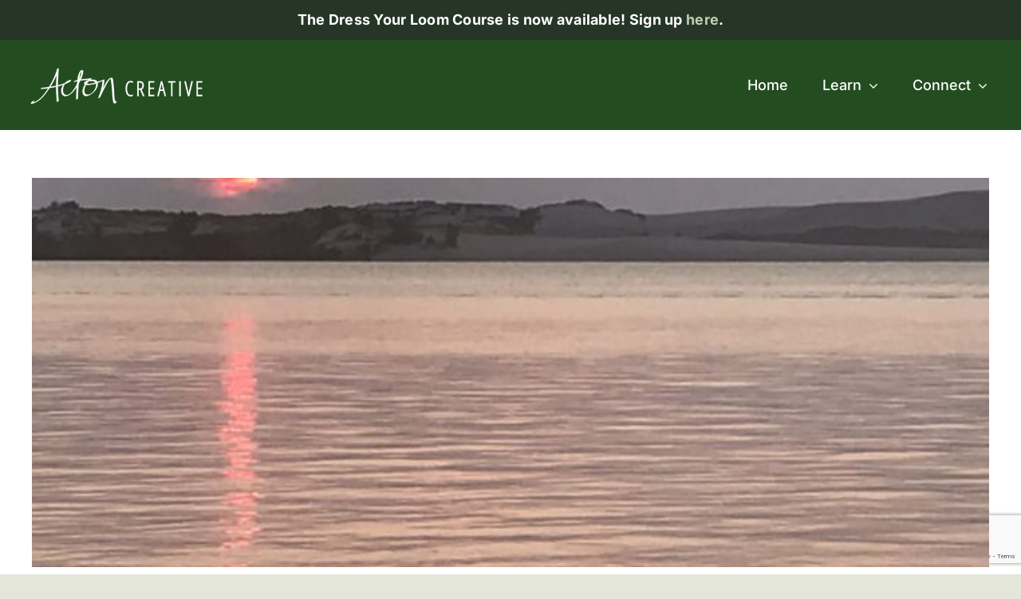

--- FILE ---
content_type: text/html; charset=utf-8
request_url: https://www.google.com/recaptcha/api2/anchor?ar=1&k=6LfnbZcoAAAAAGcDlqHzYDep6-CsYbntElFMI8Qx&co=aHR0cHM6Ly9hY3RvbmNyZWF0aXZlLm5ldDo0NDM.&hl=en&v=9TiwnJFHeuIw_s0wSd3fiKfN&size=invisible&anchor-ms=20000&execute-ms=30000&cb=csozulocl85b
body_size: 48205
content:
<!DOCTYPE HTML><html dir="ltr" lang="en"><head><meta http-equiv="Content-Type" content="text/html; charset=UTF-8">
<meta http-equiv="X-UA-Compatible" content="IE=edge">
<title>reCAPTCHA</title>
<style type="text/css">
/* cyrillic-ext */
@font-face {
  font-family: 'Roboto';
  font-style: normal;
  font-weight: 400;
  font-stretch: 100%;
  src: url(//fonts.gstatic.com/s/roboto/v48/KFO7CnqEu92Fr1ME7kSn66aGLdTylUAMa3GUBHMdazTgWw.woff2) format('woff2');
  unicode-range: U+0460-052F, U+1C80-1C8A, U+20B4, U+2DE0-2DFF, U+A640-A69F, U+FE2E-FE2F;
}
/* cyrillic */
@font-face {
  font-family: 'Roboto';
  font-style: normal;
  font-weight: 400;
  font-stretch: 100%;
  src: url(//fonts.gstatic.com/s/roboto/v48/KFO7CnqEu92Fr1ME7kSn66aGLdTylUAMa3iUBHMdazTgWw.woff2) format('woff2');
  unicode-range: U+0301, U+0400-045F, U+0490-0491, U+04B0-04B1, U+2116;
}
/* greek-ext */
@font-face {
  font-family: 'Roboto';
  font-style: normal;
  font-weight: 400;
  font-stretch: 100%;
  src: url(//fonts.gstatic.com/s/roboto/v48/KFO7CnqEu92Fr1ME7kSn66aGLdTylUAMa3CUBHMdazTgWw.woff2) format('woff2');
  unicode-range: U+1F00-1FFF;
}
/* greek */
@font-face {
  font-family: 'Roboto';
  font-style: normal;
  font-weight: 400;
  font-stretch: 100%;
  src: url(//fonts.gstatic.com/s/roboto/v48/KFO7CnqEu92Fr1ME7kSn66aGLdTylUAMa3-UBHMdazTgWw.woff2) format('woff2');
  unicode-range: U+0370-0377, U+037A-037F, U+0384-038A, U+038C, U+038E-03A1, U+03A3-03FF;
}
/* math */
@font-face {
  font-family: 'Roboto';
  font-style: normal;
  font-weight: 400;
  font-stretch: 100%;
  src: url(//fonts.gstatic.com/s/roboto/v48/KFO7CnqEu92Fr1ME7kSn66aGLdTylUAMawCUBHMdazTgWw.woff2) format('woff2');
  unicode-range: U+0302-0303, U+0305, U+0307-0308, U+0310, U+0312, U+0315, U+031A, U+0326-0327, U+032C, U+032F-0330, U+0332-0333, U+0338, U+033A, U+0346, U+034D, U+0391-03A1, U+03A3-03A9, U+03B1-03C9, U+03D1, U+03D5-03D6, U+03F0-03F1, U+03F4-03F5, U+2016-2017, U+2034-2038, U+203C, U+2040, U+2043, U+2047, U+2050, U+2057, U+205F, U+2070-2071, U+2074-208E, U+2090-209C, U+20D0-20DC, U+20E1, U+20E5-20EF, U+2100-2112, U+2114-2115, U+2117-2121, U+2123-214F, U+2190, U+2192, U+2194-21AE, U+21B0-21E5, U+21F1-21F2, U+21F4-2211, U+2213-2214, U+2216-22FF, U+2308-230B, U+2310, U+2319, U+231C-2321, U+2336-237A, U+237C, U+2395, U+239B-23B7, U+23D0, U+23DC-23E1, U+2474-2475, U+25AF, U+25B3, U+25B7, U+25BD, U+25C1, U+25CA, U+25CC, U+25FB, U+266D-266F, U+27C0-27FF, U+2900-2AFF, U+2B0E-2B11, U+2B30-2B4C, U+2BFE, U+3030, U+FF5B, U+FF5D, U+1D400-1D7FF, U+1EE00-1EEFF;
}
/* symbols */
@font-face {
  font-family: 'Roboto';
  font-style: normal;
  font-weight: 400;
  font-stretch: 100%;
  src: url(//fonts.gstatic.com/s/roboto/v48/KFO7CnqEu92Fr1ME7kSn66aGLdTylUAMaxKUBHMdazTgWw.woff2) format('woff2');
  unicode-range: U+0001-000C, U+000E-001F, U+007F-009F, U+20DD-20E0, U+20E2-20E4, U+2150-218F, U+2190, U+2192, U+2194-2199, U+21AF, U+21E6-21F0, U+21F3, U+2218-2219, U+2299, U+22C4-22C6, U+2300-243F, U+2440-244A, U+2460-24FF, U+25A0-27BF, U+2800-28FF, U+2921-2922, U+2981, U+29BF, U+29EB, U+2B00-2BFF, U+4DC0-4DFF, U+FFF9-FFFB, U+10140-1018E, U+10190-1019C, U+101A0, U+101D0-101FD, U+102E0-102FB, U+10E60-10E7E, U+1D2C0-1D2D3, U+1D2E0-1D37F, U+1F000-1F0FF, U+1F100-1F1AD, U+1F1E6-1F1FF, U+1F30D-1F30F, U+1F315, U+1F31C, U+1F31E, U+1F320-1F32C, U+1F336, U+1F378, U+1F37D, U+1F382, U+1F393-1F39F, U+1F3A7-1F3A8, U+1F3AC-1F3AF, U+1F3C2, U+1F3C4-1F3C6, U+1F3CA-1F3CE, U+1F3D4-1F3E0, U+1F3ED, U+1F3F1-1F3F3, U+1F3F5-1F3F7, U+1F408, U+1F415, U+1F41F, U+1F426, U+1F43F, U+1F441-1F442, U+1F444, U+1F446-1F449, U+1F44C-1F44E, U+1F453, U+1F46A, U+1F47D, U+1F4A3, U+1F4B0, U+1F4B3, U+1F4B9, U+1F4BB, U+1F4BF, U+1F4C8-1F4CB, U+1F4D6, U+1F4DA, U+1F4DF, U+1F4E3-1F4E6, U+1F4EA-1F4ED, U+1F4F7, U+1F4F9-1F4FB, U+1F4FD-1F4FE, U+1F503, U+1F507-1F50B, U+1F50D, U+1F512-1F513, U+1F53E-1F54A, U+1F54F-1F5FA, U+1F610, U+1F650-1F67F, U+1F687, U+1F68D, U+1F691, U+1F694, U+1F698, U+1F6AD, U+1F6B2, U+1F6B9-1F6BA, U+1F6BC, U+1F6C6-1F6CF, U+1F6D3-1F6D7, U+1F6E0-1F6EA, U+1F6F0-1F6F3, U+1F6F7-1F6FC, U+1F700-1F7FF, U+1F800-1F80B, U+1F810-1F847, U+1F850-1F859, U+1F860-1F887, U+1F890-1F8AD, U+1F8B0-1F8BB, U+1F8C0-1F8C1, U+1F900-1F90B, U+1F93B, U+1F946, U+1F984, U+1F996, U+1F9E9, U+1FA00-1FA6F, U+1FA70-1FA7C, U+1FA80-1FA89, U+1FA8F-1FAC6, U+1FACE-1FADC, U+1FADF-1FAE9, U+1FAF0-1FAF8, U+1FB00-1FBFF;
}
/* vietnamese */
@font-face {
  font-family: 'Roboto';
  font-style: normal;
  font-weight: 400;
  font-stretch: 100%;
  src: url(//fonts.gstatic.com/s/roboto/v48/KFO7CnqEu92Fr1ME7kSn66aGLdTylUAMa3OUBHMdazTgWw.woff2) format('woff2');
  unicode-range: U+0102-0103, U+0110-0111, U+0128-0129, U+0168-0169, U+01A0-01A1, U+01AF-01B0, U+0300-0301, U+0303-0304, U+0308-0309, U+0323, U+0329, U+1EA0-1EF9, U+20AB;
}
/* latin-ext */
@font-face {
  font-family: 'Roboto';
  font-style: normal;
  font-weight: 400;
  font-stretch: 100%;
  src: url(//fonts.gstatic.com/s/roboto/v48/KFO7CnqEu92Fr1ME7kSn66aGLdTylUAMa3KUBHMdazTgWw.woff2) format('woff2');
  unicode-range: U+0100-02BA, U+02BD-02C5, U+02C7-02CC, U+02CE-02D7, U+02DD-02FF, U+0304, U+0308, U+0329, U+1D00-1DBF, U+1E00-1E9F, U+1EF2-1EFF, U+2020, U+20A0-20AB, U+20AD-20C0, U+2113, U+2C60-2C7F, U+A720-A7FF;
}
/* latin */
@font-face {
  font-family: 'Roboto';
  font-style: normal;
  font-weight: 400;
  font-stretch: 100%;
  src: url(//fonts.gstatic.com/s/roboto/v48/KFO7CnqEu92Fr1ME7kSn66aGLdTylUAMa3yUBHMdazQ.woff2) format('woff2');
  unicode-range: U+0000-00FF, U+0131, U+0152-0153, U+02BB-02BC, U+02C6, U+02DA, U+02DC, U+0304, U+0308, U+0329, U+2000-206F, U+20AC, U+2122, U+2191, U+2193, U+2212, U+2215, U+FEFF, U+FFFD;
}
/* cyrillic-ext */
@font-face {
  font-family: 'Roboto';
  font-style: normal;
  font-weight: 500;
  font-stretch: 100%;
  src: url(//fonts.gstatic.com/s/roboto/v48/KFO7CnqEu92Fr1ME7kSn66aGLdTylUAMa3GUBHMdazTgWw.woff2) format('woff2');
  unicode-range: U+0460-052F, U+1C80-1C8A, U+20B4, U+2DE0-2DFF, U+A640-A69F, U+FE2E-FE2F;
}
/* cyrillic */
@font-face {
  font-family: 'Roboto';
  font-style: normal;
  font-weight: 500;
  font-stretch: 100%;
  src: url(//fonts.gstatic.com/s/roboto/v48/KFO7CnqEu92Fr1ME7kSn66aGLdTylUAMa3iUBHMdazTgWw.woff2) format('woff2');
  unicode-range: U+0301, U+0400-045F, U+0490-0491, U+04B0-04B1, U+2116;
}
/* greek-ext */
@font-face {
  font-family: 'Roboto';
  font-style: normal;
  font-weight: 500;
  font-stretch: 100%;
  src: url(//fonts.gstatic.com/s/roboto/v48/KFO7CnqEu92Fr1ME7kSn66aGLdTylUAMa3CUBHMdazTgWw.woff2) format('woff2');
  unicode-range: U+1F00-1FFF;
}
/* greek */
@font-face {
  font-family: 'Roboto';
  font-style: normal;
  font-weight: 500;
  font-stretch: 100%;
  src: url(//fonts.gstatic.com/s/roboto/v48/KFO7CnqEu92Fr1ME7kSn66aGLdTylUAMa3-UBHMdazTgWw.woff2) format('woff2');
  unicode-range: U+0370-0377, U+037A-037F, U+0384-038A, U+038C, U+038E-03A1, U+03A3-03FF;
}
/* math */
@font-face {
  font-family: 'Roboto';
  font-style: normal;
  font-weight: 500;
  font-stretch: 100%;
  src: url(//fonts.gstatic.com/s/roboto/v48/KFO7CnqEu92Fr1ME7kSn66aGLdTylUAMawCUBHMdazTgWw.woff2) format('woff2');
  unicode-range: U+0302-0303, U+0305, U+0307-0308, U+0310, U+0312, U+0315, U+031A, U+0326-0327, U+032C, U+032F-0330, U+0332-0333, U+0338, U+033A, U+0346, U+034D, U+0391-03A1, U+03A3-03A9, U+03B1-03C9, U+03D1, U+03D5-03D6, U+03F0-03F1, U+03F4-03F5, U+2016-2017, U+2034-2038, U+203C, U+2040, U+2043, U+2047, U+2050, U+2057, U+205F, U+2070-2071, U+2074-208E, U+2090-209C, U+20D0-20DC, U+20E1, U+20E5-20EF, U+2100-2112, U+2114-2115, U+2117-2121, U+2123-214F, U+2190, U+2192, U+2194-21AE, U+21B0-21E5, U+21F1-21F2, U+21F4-2211, U+2213-2214, U+2216-22FF, U+2308-230B, U+2310, U+2319, U+231C-2321, U+2336-237A, U+237C, U+2395, U+239B-23B7, U+23D0, U+23DC-23E1, U+2474-2475, U+25AF, U+25B3, U+25B7, U+25BD, U+25C1, U+25CA, U+25CC, U+25FB, U+266D-266F, U+27C0-27FF, U+2900-2AFF, U+2B0E-2B11, U+2B30-2B4C, U+2BFE, U+3030, U+FF5B, U+FF5D, U+1D400-1D7FF, U+1EE00-1EEFF;
}
/* symbols */
@font-face {
  font-family: 'Roboto';
  font-style: normal;
  font-weight: 500;
  font-stretch: 100%;
  src: url(//fonts.gstatic.com/s/roboto/v48/KFO7CnqEu92Fr1ME7kSn66aGLdTylUAMaxKUBHMdazTgWw.woff2) format('woff2');
  unicode-range: U+0001-000C, U+000E-001F, U+007F-009F, U+20DD-20E0, U+20E2-20E4, U+2150-218F, U+2190, U+2192, U+2194-2199, U+21AF, U+21E6-21F0, U+21F3, U+2218-2219, U+2299, U+22C4-22C6, U+2300-243F, U+2440-244A, U+2460-24FF, U+25A0-27BF, U+2800-28FF, U+2921-2922, U+2981, U+29BF, U+29EB, U+2B00-2BFF, U+4DC0-4DFF, U+FFF9-FFFB, U+10140-1018E, U+10190-1019C, U+101A0, U+101D0-101FD, U+102E0-102FB, U+10E60-10E7E, U+1D2C0-1D2D3, U+1D2E0-1D37F, U+1F000-1F0FF, U+1F100-1F1AD, U+1F1E6-1F1FF, U+1F30D-1F30F, U+1F315, U+1F31C, U+1F31E, U+1F320-1F32C, U+1F336, U+1F378, U+1F37D, U+1F382, U+1F393-1F39F, U+1F3A7-1F3A8, U+1F3AC-1F3AF, U+1F3C2, U+1F3C4-1F3C6, U+1F3CA-1F3CE, U+1F3D4-1F3E0, U+1F3ED, U+1F3F1-1F3F3, U+1F3F5-1F3F7, U+1F408, U+1F415, U+1F41F, U+1F426, U+1F43F, U+1F441-1F442, U+1F444, U+1F446-1F449, U+1F44C-1F44E, U+1F453, U+1F46A, U+1F47D, U+1F4A3, U+1F4B0, U+1F4B3, U+1F4B9, U+1F4BB, U+1F4BF, U+1F4C8-1F4CB, U+1F4D6, U+1F4DA, U+1F4DF, U+1F4E3-1F4E6, U+1F4EA-1F4ED, U+1F4F7, U+1F4F9-1F4FB, U+1F4FD-1F4FE, U+1F503, U+1F507-1F50B, U+1F50D, U+1F512-1F513, U+1F53E-1F54A, U+1F54F-1F5FA, U+1F610, U+1F650-1F67F, U+1F687, U+1F68D, U+1F691, U+1F694, U+1F698, U+1F6AD, U+1F6B2, U+1F6B9-1F6BA, U+1F6BC, U+1F6C6-1F6CF, U+1F6D3-1F6D7, U+1F6E0-1F6EA, U+1F6F0-1F6F3, U+1F6F7-1F6FC, U+1F700-1F7FF, U+1F800-1F80B, U+1F810-1F847, U+1F850-1F859, U+1F860-1F887, U+1F890-1F8AD, U+1F8B0-1F8BB, U+1F8C0-1F8C1, U+1F900-1F90B, U+1F93B, U+1F946, U+1F984, U+1F996, U+1F9E9, U+1FA00-1FA6F, U+1FA70-1FA7C, U+1FA80-1FA89, U+1FA8F-1FAC6, U+1FACE-1FADC, U+1FADF-1FAE9, U+1FAF0-1FAF8, U+1FB00-1FBFF;
}
/* vietnamese */
@font-face {
  font-family: 'Roboto';
  font-style: normal;
  font-weight: 500;
  font-stretch: 100%;
  src: url(//fonts.gstatic.com/s/roboto/v48/KFO7CnqEu92Fr1ME7kSn66aGLdTylUAMa3OUBHMdazTgWw.woff2) format('woff2');
  unicode-range: U+0102-0103, U+0110-0111, U+0128-0129, U+0168-0169, U+01A0-01A1, U+01AF-01B0, U+0300-0301, U+0303-0304, U+0308-0309, U+0323, U+0329, U+1EA0-1EF9, U+20AB;
}
/* latin-ext */
@font-face {
  font-family: 'Roboto';
  font-style: normal;
  font-weight: 500;
  font-stretch: 100%;
  src: url(//fonts.gstatic.com/s/roboto/v48/KFO7CnqEu92Fr1ME7kSn66aGLdTylUAMa3KUBHMdazTgWw.woff2) format('woff2');
  unicode-range: U+0100-02BA, U+02BD-02C5, U+02C7-02CC, U+02CE-02D7, U+02DD-02FF, U+0304, U+0308, U+0329, U+1D00-1DBF, U+1E00-1E9F, U+1EF2-1EFF, U+2020, U+20A0-20AB, U+20AD-20C0, U+2113, U+2C60-2C7F, U+A720-A7FF;
}
/* latin */
@font-face {
  font-family: 'Roboto';
  font-style: normal;
  font-weight: 500;
  font-stretch: 100%;
  src: url(//fonts.gstatic.com/s/roboto/v48/KFO7CnqEu92Fr1ME7kSn66aGLdTylUAMa3yUBHMdazQ.woff2) format('woff2');
  unicode-range: U+0000-00FF, U+0131, U+0152-0153, U+02BB-02BC, U+02C6, U+02DA, U+02DC, U+0304, U+0308, U+0329, U+2000-206F, U+20AC, U+2122, U+2191, U+2193, U+2212, U+2215, U+FEFF, U+FFFD;
}
/* cyrillic-ext */
@font-face {
  font-family: 'Roboto';
  font-style: normal;
  font-weight: 900;
  font-stretch: 100%;
  src: url(//fonts.gstatic.com/s/roboto/v48/KFO7CnqEu92Fr1ME7kSn66aGLdTylUAMa3GUBHMdazTgWw.woff2) format('woff2');
  unicode-range: U+0460-052F, U+1C80-1C8A, U+20B4, U+2DE0-2DFF, U+A640-A69F, U+FE2E-FE2F;
}
/* cyrillic */
@font-face {
  font-family: 'Roboto';
  font-style: normal;
  font-weight: 900;
  font-stretch: 100%;
  src: url(//fonts.gstatic.com/s/roboto/v48/KFO7CnqEu92Fr1ME7kSn66aGLdTylUAMa3iUBHMdazTgWw.woff2) format('woff2');
  unicode-range: U+0301, U+0400-045F, U+0490-0491, U+04B0-04B1, U+2116;
}
/* greek-ext */
@font-face {
  font-family: 'Roboto';
  font-style: normal;
  font-weight: 900;
  font-stretch: 100%;
  src: url(//fonts.gstatic.com/s/roboto/v48/KFO7CnqEu92Fr1ME7kSn66aGLdTylUAMa3CUBHMdazTgWw.woff2) format('woff2');
  unicode-range: U+1F00-1FFF;
}
/* greek */
@font-face {
  font-family: 'Roboto';
  font-style: normal;
  font-weight: 900;
  font-stretch: 100%;
  src: url(//fonts.gstatic.com/s/roboto/v48/KFO7CnqEu92Fr1ME7kSn66aGLdTylUAMa3-UBHMdazTgWw.woff2) format('woff2');
  unicode-range: U+0370-0377, U+037A-037F, U+0384-038A, U+038C, U+038E-03A1, U+03A3-03FF;
}
/* math */
@font-face {
  font-family: 'Roboto';
  font-style: normal;
  font-weight: 900;
  font-stretch: 100%;
  src: url(//fonts.gstatic.com/s/roboto/v48/KFO7CnqEu92Fr1ME7kSn66aGLdTylUAMawCUBHMdazTgWw.woff2) format('woff2');
  unicode-range: U+0302-0303, U+0305, U+0307-0308, U+0310, U+0312, U+0315, U+031A, U+0326-0327, U+032C, U+032F-0330, U+0332-0333, U+0338, U+033A, U+0346, U+034D, U+0391-03A1, U+03A3-03A9, U+03B1-03C9, U+03D1, U+03D5-03D6, U+03F0-03F1, U+03F4-03F5, U+2016-2017, U+2034-2038, U+203C, U+2040, U+2043, U+2047, U+2050, U+2057, U+205F, U+2070-2071, U+2074-208E, U+2090-209C, U+20D0-20DC, U+20E1, U+20E5-20EF, U+2100-2112, U+2114-2115, U+2117-2121, U+2123-214F, U+2190, U+2192, U+2194-21AE, U+21B0-21E5, U+21F1-21F2, U+21F4-2211, U+2213-2214, U+2216-22FF, U+2308-230B, U+2310, U+2319, U+231C-2321, U+2336-237A, U+237C, U+2395, U+239B-23B7, U+23D0, U+23DC-23E1, U+2474-2475, U+25AF, U+25B3, U+25B7, U+25BD, U+25C1, U+25CA, U+25CC, U+25FB, U+266D-266F, U+27C0-27FF, U+2900-2AFF, U+2B0E-2B11, U+2B30-2B4C, U+2BFE, U+3030, U+FF5B, U+FF5D, U+1D400-1D7FF, U+1EE00-1EEFF;
}
/* symbols */
@font-face {
  font-family: 'Roboto';
  font-style: normal;
  font-weight: 900;
  font-stretch: 100%;
  src: url(//fonts.gstatic.com/s/roboto/v48/KFO7CnqEu92Fr1ME7kSn66aGLdTylUAMaxKUBHMdazTgWw.woff2) format('woff2');
  unicode-range: U+0001-000C, U+000E-001F, U+007F-009F, U+20DD-20E0, U+20E2-20E4, U+2150-218F, U+2190, U+2192, U+2194-2199, U+21AF, U+21E6-21F0, U+21F3, U+2218-2219, U+2299, U+22C4-22C6, U+2300-243F, U+2440-244A, U+2460-24FF, U+25A0-27BF, U+2800-28FF, U+2921-2922, U+2981, U+29BF, U+29EB, U+2B00-2BFF, U+4DC0-4DFF, U+FFF9-FFFB, U+10140-1018E, U+10190-1019C, U+101A0, U+101D0-101FD, U+102E0-102FB, U+10E60-10E7E, U+1D2C0-1D2D3, U+1D2E0-1D37F, U+1F000-1F0FF, U+1F100-1F1AD, U+1F1E6-1F1FF, U+1F30D-1F30F, U+1F315, U+1F31C, U+1F31E, U+1F320-1F32C, U+1F336, U+1F378, U+1F37D, U+1F382, U+1F393-1F39F, U+1F3A7-1F3A8, U+1F3AC-1F3AF, U+1F3C2, U+1F3C4-1F3C6, U+1F3CA-1F3CE, U+1F3D4-1F3E0, U+1F3ED, U+1F3F1-1F3F3, U+1F3F5-1F3F7, U+1F408, U+1F415, U+1F41F, U+1F426, U+1F43F, U+1F441-1F442, U+1F444, U+1F446-1F449, U+1F44C-1F44E, U+1F453, U+1F46A, U+1F47D, U+1F4A3, U+1F4B0, U+1F4B3, U+1F4B9, U+1F4BB, U+1F4BF, U+1F4C8-1F4CB, U+1F4D6, U+1F4DA, U+1F4DF, U+1F4E3-1F4E6, U+1F4EA-1F4ED, U+1F4F7, U+1F4F9-1F4FB, U+1F4FD-1F4FE, U+1F503, U+1F507-1F50B, U+1F50D, U+1F512-1F513, U+1F53E-1F54A, U+1F54F-1F5FA, U+1F610, U+1F650-1F67F, U+1F687, U+1F68D, U+1F691, U+1F694, U+1F698, U+1F6AD, U+1F6B2, U+1F6B9-1F6BA, U+1F6BC, U+1F6C6-1F6CF, U+1F6D3-1F6D7, U+1F6E0-1F6EA, U+1F6F0-1F6F3, U+1F6F7-1F6FC, U+1F700-1F7FF, U+1F800-1F80B, U+1F810-1F847, U+1F850-1F859, U+1F860-1F887, U+1F890-1F8AD, U+1F8B0-1F8BB, U+1F8C0-1F8C1, U+1F900-1F90B, U+1F93B, U+1F946, U+1F984, U+1F996, U+1F9E9, U+1FA00-1FA6F, U+1FA70-1FA7C, U+1FA80-1FA89, U+1FA8F-1FAC6, U+1FACE-1FADC, U+1FADF-1FAE9, U+1FAF0-1FAF8, U+1FB00-1FBFF;
}
/* vietnamese */
@font-face {
  font-family: 'Roboto';
  font-style: normal;
  font-weight: 900;
  font-stretch: 100%;
  src: url(//fonts.gstatic.com/s/roboto/v48/KFO7CnqEu92Fr1ME7kSn66aGLdTylUAMa3OUBHMdazTgWw.woff2) format('woff2');
  unicode-range: U+0102-0103, U+0110-0111, U+0128-0129, U+0168-0169, U+01A0-01A1, U+01AF-01B0, U+0300-0301, U+0303-0304, U+0308-0309, U+0323, U+0329, U+1EA0-1EF9, U+20AB;
}
/* latin-ext */
@font-face {
  font-family: 'Roboto';
  font-style: normal;
  font-weight: 900;
  font-stretch: 100%;
  src: url(//fonts.gstatic.com/s/roboto/v48/KFO7CnqEu92Fr1ME7kSn66aGLdTylUAMa3KUBHMdazTgWw.woff2) format('woff2');
  unicode-range: U+0100-02BA, U+02BD-02C5, U+02C7-02CC, U+02CE-02D7, U+02DD-02FF, U+0304, U+0308, U+0329, U+1D00-1DBF, U+1E00-1E9F, U+1EF2-1EFF, U+2020, U+20A0-20AB, U+20AD-20C0, U+2113, U+2C60-2C7F, U+A720-A7FF;
}
/* latin */
@font-face {
  font-family: 'Roboto';
  font-style: normal;
  font-weight: 900;
  font-stretch: 100%;
  src: url(//fonts.gstatic.com/s/roboto/v48/KFO7CnqEu92Fr1ME7kSn66aGLdTylUAMa3yUBHMdazQ.woff2) format('woff2');
  unicode-range: U+0000-00FF, U+0131, U+0152-0153, U+02BB-02BC, U+02C6, U+02DA, U+02DC, U+0304, U+0308, U+0329, U+2000-206F, U+20AC, U+2122, U+2191, U+2193, U+2212, U+2215, U+FEFF, U+FFFD;
}

</style>
<link rel="stylesheet" type="text/css" href="https://www.gstatic.com/recaptcha/releases/9TiwnJFHeuIw_s0wSd3fiKfN/styles__ltr.css">
<script nonce="DH5opwd63DaTiETRmExNTg" type="text/javascript">window['__recaptcha_api'] = 'https://www.google.com/recaptcha/api2/';</script>
<script type="text/javascript" src="https://www.gstatic.com/recaptcha/releases/9TiwnJFHeuIw_s0wSd3fiKfN/recaptcha__en.js" nonce="DH5opwd63DaTiETRmExNTg">
      
    </script></head>
<body><div id="rc-anchor-alert" class="rc-anchor-alert"></div>
<input type="hidden" id="recaptcha-token" value="[base64]">
<script type="text/javascript" nonce="DH5opwd63DaTiETRmExNTg">
      recaptcha.anchor.Main.init("[\x22ainput\x22,[\x22bgdata\x22,\x22\x22,\[base64]/[base64]/UltIKytdPWE6KGE8MjA0OD9SW0grK109YT4+NnwxOTI6KChhJjY0NTEyKT09NTUyOTYmJnErMTxoLmxlbmd0aCYmKGguY2hhckNvZGVBdChxKzEpJjY0NTEyKT09NTYzMjA/[base64]/MjU1OlI/[base64]/[base64]/[base64]/[base64]/[base64]/[base64]/[base64]/[base64]/[base64]/[base64]\x22,\[base64]\\u003d\x22,\[base64]/Z8OjKsKrw7LDsMOrwr7DjCXCisOXQcO0wrg+DnrDlx7CgcOBw7rCvcKJw6LCm3jCl8OXwrE3QsKGS8KLXXcrw61Sw6kLfHY/MsOLURnDqS3CosO/WBLCgRXDlXoKIsOawrHCi8OTw6RTw6w2w5RuUcOhUMKGR8KQwrU0dMK+wpgPPzjCm8KjZMK1woHCg8OMA8K2PC3CpF5Uw4pMbSHCiiA9OsKMwp/[base64]/woXChsKjfcO7wr/DqkdgA8KGw5HCrsOuUBfDqMOqUMOnw4zDjMK4BsOwSsOSwo/DkW0Pw4MewqnDrlJ9TsKRbgJ0w7zCkwfCucOHSsOFXcOvw5rCt8OLRMKNwo/DnMOnwoddZkMuwoPCisK7w45afsOWTcK5wolXXsKfwqFaw5vCg8Owc8Ofw7TDsMKzMG7Dmg/Dg8Kkw7jCvcKJUUtwEsOsRsOrwqQ0wpQwL3kkBBFYwqzCh3DCq8K5cTDDmUvClEcyVHXDsAQFC8KkSMOFEETCjUvDsMKpwp9lwrMxBATCtsK5w5oDDELCthLDuEhTJMO/[base64]/DpMK8bsKxwpMTNiRYw5TDtMKpdCRXF8OAIMO9AHTCu8OxwrNBIsOaNj4ww4TCosKjbcKDw7fCl2/[base64]/ChsKdJDDCtH5Hw7/DosOWwprCqcO+ZiXDuUTDocOYw4wPNhvClcOrw4LCtcKvNMK6w7MZOFXCjV9JJDvDicOyISrCpGXDgxdiwpdYcgLCm2cBw7HDsicCwo3DhcOZwoXCrjDDv8Knw7FowqLChcOTw7w1w5N0wrzDmgrCl8OmP0owS8KKChYYFMOJwofCt8Obw4zCtsKZw4LChMO/[base64]/DglLCllDCicKRUS9vwqPDmcOmw7HCu8KCwqvDkcK2GDjCocOQwoLDuFxWwrPChyLCjMO3c8KRw6HCv8KiYWzDt1vDuMOhBcOtwp/Du39gw4bDoMOIw6dZPMKFPV/Cs8KcRURqw6bCukZGS8Oow4NeJMKSw5hUwos1w5EdwpYJKsKkw4PCoMKqwrLDgMKPMEPDokjDg0HDjzcQwrDCoR8qYcK5w4Bqe8KBJCAnIjlPBMOZwpfDhMK2w5/Cs8KFfMOgOG0XMMKAS1UdwrnDkcO6w7vCvMOBw7Q/w5RJAMOPwp3DuyPDsEslw5N2w6tjwovCt2EAJ3dHwqtzw5XCgcKbQUkgW8OYw40WC0ZhwoNHw4omB18QwpTChHrDjXA8YsKkSSvCmMOVOnR8GHrDhcO/wo3CqCcOe8OPw7zChB9eJ0bDjTDDp0kHwqpvAcK/w5nCqcKELxkkw7TCvSjDnxVSwoEBw7fCkF48SzU8wqbCsMKYJMKmDBHCsHjDu8KOwqfDnntrR8Kaa1rDsSjCnMObwp1NVxzCosKfQDoILRvDscO4wq5Rw47DlsOfw6LCm8OhwoPCjwnCo2sYLV5Bw5/Ci8OxLzPDqcOXwqdIwrHDv8Oow5DCp8O9w7DCkMOJwqXCicKePsOqQcKNwpXCj39yw5jCiAsbXMOrJCgUNsKrw6B8wppuw4nDlMO0H29QwooBXsO8wrNaw5fCj2fCr23Cg0ESwr/CiGlPw49xH2nCuw7CpsOTNMKYWCgiJMKKZcKhbn3DpA/DvcKSfxXDtsKawqXCoiM5Z8OjbsOdw6EjY8O3w7/CgTsKw6rCt8OrFTvDsDLCucKsw4vDlxvDsUsjZ8OONyLDhiTCnsOVwos6fMObXTkjGsKWw6HClHHDocOYLMOLwrTDoMKBwph4ZTDCqFrDjiEdw6hnwpvDpsKbw4nCnMKbw73DoCpQTMKRWVM0Qm/Di1p7wr/DlVXCjkzCpcOawrpgwppbDMKoJ8OCHcK/wqo7ThvCjcO3w48MG8OnRRXDqcKUwoLDmcK1ZDLCqGcGTMKVwrrCqmfCmC/CjH/DssKrDcOMw619DsOQfiIgEMOwwqjDksKGwrQ1CH/Dt8Kxw5bCoWrCkgTDjkJnIcOcE8OwwrbClMOwwpvDnjPDvsK7f8KEVFvDoMOEwotRYmnDkAbCt8KiYQ1+w6Vdw7pRwpdOw6jCmMO/cMO1w57DjcO9TDAOwqIlwqEYbMOIJStowpYSwpfCqMOJcihDLcOBwpHChcOcwqLCoi0mCsOuPcKHGy97TiHCqG0Hw7/DgcKpwqDCqsKww6fDt8Kfwos9wrHDljQnwrB9TRhNZcK+w4rDh3/CuwXCqjdiw6/CiMOXVUbCujw/[base64]/CksOGw4nCqcOhw63DrE1zXFdnb8KtwowWOCrCpWfCvSrCmcOBTMKVw6cSIMOyDMKYDsKJVGI1MsOGXXlOHSLCnCvDtDRQB8OCw4DCq8O2w6A6Ai3CkFw4w7HChDzCgXh9wp3DhcKINBrDjQnCjMOGLkvDsnrCt8KrHsKVXcOhw5/DgsODwpMJwqvDtMObWCjDqjjCpTzDjlZBwoTCh34DEC8QPcOldsKSw6bDvcKAB8OHwpAaCcOrwr/DmMOWwpPDosKhwr3ClGbDnzHCplU8OAnDlx3CoiLCmsO8McKWdXULCy7Dh8OeMyvCtcOmw4HDicKjGC8+wrvCjyTDqMK/w6xFwoo6BMKzHsK+KsKWAyfDgG3CisOrNmo+w657wotbwoLDuHsfe28XLMOqwqttYizCj8KwasKiXcK/w7pPwqnDmDTCimPCtTXDjsK4FcKIHH9YJi1sV8K0OsOcP8ORF2tGw4/ChjXDgcOwRcKHwrXDp8OqwrhEdMKjwo/[base64]/DrcOxcT57cToGE1bDo2TCrjPDjCZxwqbCqmHCnAbCn8K0w50xw5wiAHlPEMOAw6zCjTc4wovCrgQEwrDCsWsmw54Gw7Naw5siwqbCiMOvJMOuwpNpbTRjwpDDsnzCjsOsEy96w5bCsi5hQMKkDjdjAwRobcOnw6PCvcOVIMK4wqbCmxTCnwPCoHYyw5DCqQLCmT/DvsOcUH06wo3DhzTDiD7CmMO0UD4ZU8Kuw759MgrClsKEwojCmMKYX8OKwp4SQg4mCQ7CtSHCkMOGEsKRNUjCtnRaVMODw49xw5Zlw7nCtsOTwrLDncKvIcOKRlPDl8OFwpHCuX9DwqlyYsKsw793dMOmNUzDmlbCvGwpJ8K1M1LDmMKtw6TCqRfDlxzCicKXXld/wpzCsyLCpXrDtzZYLMOXXcOSfB3CpcKKwovCucKUd1LCt1MYPcORLcOVwoJRw4jCvcO5b8Ogwq7Cr3DCnivCs38/ccKuSh4yw77CszlgXMOWwrjCr3zDky4wwod0wr8fMU/[base64]/CosO/[base64]/Coi/[base64]/GSnDvWsjRcKVwo/DoMKOw5MGD2lXZmfCrsKYw7oSWsOkFXHDtsKmYmDCkMOxwrtIUMKFTMK0JsOdKMKdwpkcwojDoSVYwpVBw7bDjjN5wqzCtn0Two/DhEJtNsO7wp18w5zDsFjCk0IUwqLDlMO8wq3CvsKew6FyI19ABF3Coh54V8KbXyHDn8K/[base64]/[base64]/Dk8OYw4jCmUjCmXorYScQFio4w6bDuxN9ejTCi3dcw7bCssO/w5FqHcK+woTDt0YcMcK8ARPCiXrClVg8wpjCg8KALBVDw5zDgjLCv8ObNsKRw4ZJwoIdw5UzcMO/AsK5w7fDucOPDzZtwovDmcKvw7JPUMOGwrXCgTDCsMOZw6pPw6nDpsKQwrXCpMKsw5HCgsKrw6J/[base64]/NVLCnVbChB0LdRhmZSTDrcKQw70Vw5LClMKTwo5ww7TCh8K1Ilx+wpzCgFfCo0w5LMOMYMKiw4fCj8Kowr/[base64]/CrwgNwrvCokDCj1HCnV/DvEYFw7nDnMKqAcKfwqFBQh0DwrXDk8O4IX3ClmBXwqstw7NZEMKffEAEV8KsKk3DozZCwrIhwqPDpcO1c8K8fMOUwpxvw6nChMOhYcOsdMKFSsKBFhQqwobCucOYdljCv2zCv8OaVQ5eRXBCXgfCmsOjZcKYw5VqTcKhw4xrRCDCtAzDtmnCrH/[base64]/CusKpY8Kqw7XCqh3CmcKuw6Jiwoc1HRTDogwbwrN9wo5AIVh3wofClMKnOcOIWnLDtFEowonDg8Ofw4HDhG1lw7TDr8Kvd8K8Ujh2RBfCuHkmJ8KMwqDDpkMQLRsjU1/DiFHDuhMnwpIwCVXCshTDrU5xGsOmwqLChmfDmsKdZDBDwrh+eUoZw4TDt8Oiwr07wo1XwqBHwrjDlUg2cm/[base64]/wrnDh2sowohwRWrCjCdHw7TCs8KMeVPCi8O8acOUw5rDrEombMOGw6LCvARyasOxw6hUw6J2w4PDpQ/[base64]/wpTCjDF1wqDDqjTDlMOcw4rDhMOJw47DocKMwqpMTsKDEC/DrMOmR8Kyd8KswoUfw4LDuFU/w7jDrSpYw7nDpkt4RiLDnmLCvcKvwo3CtsOtw6EYA3BWw4TCisKGTsKdw7N/wr/CrMONw7nDoMKjLcOIw4HCl0Urwo0HUC8Ow6cpe8OtXzpgw641wq3CqVw+w6XCt8K8Gi0oAwTDkiDChMOQw5LCmcKqwrlUC0tCwpbDjgjCgcKGe3p9wp7Dh8KIw5MRL3Y9w47DpF7CqMK+wp1yQMKYZMKqwrjDq3jDnMOHwppCwrUsAsO8w6wQUcKJw7fCmsKXwq7Crm/DtcKdwoZKwoIOwq8zf8KSw4BNw67CjT52X2LDkMO7woUkPAZCw5DDhhrDh8KDw50CwqPCth/DpylaZ3PDnm/DkmoCMmDDvnfCoMOBwrrCnsKzw48hasOGZcOGw6LDkhrCkXnDgD3DqADDqFvClMOqw5lzwoF9w7NJYDjCvMOdwp3DvcKGw5TCvn/CnMKHw5JlAAIywrUcw547YQPCqcO9w582w4tBLQrDicO/b8KbRmw9w6p/KkzDmsKtwr/DucOnalHChAvCiMO3Y8KhD8KIw4zCisKfJx8QwoHCqMOIK8KNM2jDgyHDu8KMw5EXKjDDsw/[base64]/Dk1fClCNvfjcEwo4Nw5HDk8OBwrkvbcKrEGN8OMKMOMKaTcOkwqJOwpETacOEGV9NwqvCkcOLwrnDmjNIeTPCkQBXNMKYLE/Cr1jDv1DCqcK2d8Osw5PCg8OJc8OfaljCrsOrwqdfwrUdP8OewqDDqCfChMKWTQgXwqwiwq7DlT7CoCbDqHUDw6BTOUHDvsK+w77Dt8ONR8OqwrvDpSLCiRIuewzCvAssYW9WwqTCtcOGAcKBw7ABw5fCgljCqsOCQV/CtcOSwpbCpUUow41uwoLCp2HDrMKLwrYdwrIhVV3ClSnDiMKAw40iwofCqsKtwqvDkcK2NQY4wrjDiR9ueFXCisKbKMOSLcKHwoJQeMKaJcKuwqAEFWF/HzEkwq/DrXPClScZAcORa3DDrcKiN1PDqsKWasOyw5NVKW3CoThdWDjDqm5LwpZowoHCvGMywppHAcKbDg0qRMOKwpc8w6lNCSFSKMKsw5pxdcKiXsKEe8O1OQbCucOjwrAgw5TDnsORw4PDgsOybwDDtsKZKcOSLsKsR1PDuz/[base64]/CoFDDtcKZD8KDHAV4GUbDuWsswqHCrcKnwrXCnMOEw6fDiSHCmDHDvHTDomTCkMKwQ8K0wqwEwoh4Tzh9wo/CiEFLwrs3AGU/w6lvXsOWTxLCsApVwpIreMK0IsKtwrs/[base64]/bMKlfh/DjMORI2wPw5jCsMKHQMO+C1/DqUzCtsOSbsOkL8OhU8KxwrUUwqvCkkdaw7hiXcOLw53Dn8OBTwkhw4jCtcOlb8ONXk4jw4VvWsOOw5NUP8KyPsOswogTwqDCjEECZ8KXKcK+E03Cm8KPaMOSwrHDsRVKFSxhBnl1CDMuwrnDni9QNcOPw7XDssKVwpDDhsOrTcOawq3Dl8O/w5DDnwRPd8OZVVvDjcOdw5RTw6rDqsOqY8KfTTjCgAfClFUwwr7DksK9w61ob289JMOnHXrCjMORwp/[base64]/DpVZOwoDCuMKywrzDncOLwq/Dvy/ClQfDrMOIwocMwqnCmMO7DGNwcsKcw6LDunDDixbCnAXCl8KYNBx4NmgsZRBvw5IPwpdVwoLCicKfwqxpw5DDvF/CknXDkS8pQcKaEB4AGcKEAcOuwrzDm8KbVWd5w6LDq8KzwqpGw4/DhcKpS2rDnMKlbSHDpEEmwqstb8KqXWJDw7Y8wrkJwrLDlRvCsw1uw47DisKew7cZc8OowpLDsMKYwpXDpXfClydbeRfCo8KiRAk1wp15wp1Zw67Dtyh1AMK7cCcRW1XCicKxwpDDjzZswoEBcF8EL2JEw6pRBm1iw5VTw7o6QwRnwp/Dh8K7w7rCqsKywqdNLsOFwovCmcKTMDrDuHvCt8OKX8OkYcOSwqzDpcKHWCd/bk3CmXIYF8O8UcKlcmwJcXYcwpphwqLDmMK0aGUpO8Kww7fDpMOMeMKnwoHDhsKqR0zDjFQnw6okKw1qw44pwqHDqcKNV8OlD3w3NsKfwpwGTWF7YzzDkcOqw4c8w7TDrj/CnFc2dSQjwppdw7PDtcOuw5ZuwrjCsSvDs8OyCsK+w5zDrsOeZkTDkTfDqsOEwpgLUlA7w6R7w70tw6XDjiDDqjwoP8O9ZApPwrfCrwLCgsKtAcO/FsOrOMOgw4jCl8K8w5VLKAdaw6PDrsOkw6nDssKow5ApP8KYS8OUwqxLwqnDriLCucKzw57DnW7DtlYkNS/DqcOPw4tWw63Cnk3CgMOtacOXI8K5w7nCs8Oow517wr/CmTXCq8Kuw6HCjnXCvcK3A8OKLcOBNj7CkcKGVMKSOVFYwrRww7jDuVfCl8O2w6tWwpomYHFow4/DmcOww73DusKowp3ClMKrw6Q6wq5nFMKid8ORw5TCnMK4w5fDlMKnw40rw5PDhw96e3NveMOCw6A7w6TCvGvCvCrDpcOGwo7DhT/[base64]/w7LCsWlCbMOMwooEw43Drwwvw4PCv1N2csKRAMOMO8KgV8OtVxnCsSdBw43DhBjDqCw2XMK3w7ohwqrDj8Opb8OMKXTDkcO6TsO/DcKiw5nDisOyETI5LsO8w6PClSPCt0YPw4ECZMK5w57CrMOmN1Eid8O/wrvDuGseAcOywr/CvADDrcO0w7wiSVlVwpXDq13CisO7w6QawoLDgsKswrfCnht+b0/DgcOMOMOaw4XCtMKhwqNvw6PDscKwNVbDv8KtYhbCqsKzKSTCrx7DnsO6WRHDrCDDk8Ofwp5eYMO2HcKYN8KSXhzDmsO4FMOmRcOSGsK/wrvCksO+fR1Aw5TCiMObJlXDrMOsBcK4Z8ObwrZ9wolPKsKNw4HDhcO0Z8ONMQbCsmfCgMOPwpsGw5hcw70xw6vCqF7DvUnCgSTCpB7DssOIBcOpwrjCgsOQwo/[base64]/Cul/DtMOzwqoWfV/CpRjDhcOGZMOif8O7EMKiw4NwG8KhTSAhfQXDgUjDvMKBw4dQEGDDgBh1eCViSTM+ZsO5w7/DrcKqSMKtbhc1ThbDtsKxTcOQX8KawqUWBMOQwoNoRsKmw4ULI1gMNnRZRWwhUcObGH/CimvCiyMRw6RQwr/Ci8KrG0gVw7h/a8O1worCtsKBw7nCrsKbw7PDtcOXWsOpwrsQwr7Csg7Do8K/bMOafcOlTQzDt0ZXw6c8asOBwofDimBxwoVJaMKQDijDucOEw6Rzwr/Dn3UMw7fDp3hUw6PCsicbwqtgw6FePTDCv8O6OsKywpMAwqfCncKaw5bCvm7DncOoYMKYw5bDrsKYXsO2wpHCrWzDo8KWEVrCvXUOZ8KgwrnCo8K5DxF4w6FgwqosGnwufMOIwpHDqsK3w6/CtGvCiMKGw6dwGW7CkcK8asKZw53CiSYMwpPChsOwwoUgG8OMwoJXVMKwJivChcO5I0DDr0vCjArDuCzDkcOnw6kzwrPDtXByEjBww5LDgWrCrQ95HWUhDcKIdMKTdHjDqcKZJm0wfD/CjkLDmMOrw6wSwpHDjMOnwr45w6Yrw4LCvQbDvMKgYEDCpn3CjHIMw6nCkcKcw7lBAMKnw5PCn2dhw5vCtMKLw4IQw7fCqD00IcOORC3DusKxPsOzw54Yw4cVPF/DpsKIASfCtH1mwrE2CcOLwonDpS/Cp8O9woIQw5PDmR1wwrU2w6zDtTPDgkDDqsKnw4/[base64]/DmsKIThbDjgNPHjTDusK+eTQHSVzDu8KNCUw4UsOXw6YUPcOIw7HDkzTDhXEmw7BFPVw/w5McRXvDjnnCuyTDq8OIw6jDgBw3IUHDtXAqw5DCqcKjYyR6QEzDtwUsKcKvwozCiBnCswHClMKgwrjDsRbDiUXCpMOow53Co8KaVsKgwq1yKzBeUm/ClQHCtEN1w7bDjsONdgM+N8O4woXCv03CriUywrPDoTNEfsKbXgrCqAXCq8K2LMOzJDHDocOBecKePsK6w7vDmyEoNDvDjn8fwoxUwqvDj8KyYsKTF8K7McOxw67DucKHwot0w4Mow7/CoEDCthpTUhhkw7wWw5fCjDFAdXkWfHpnwrcTTGFfLsKFwpDDhwbCsAYFO8OJw6hYw6UgwonDpMO1wpEwNkrDq8KuBGjCgBwFwqABw7PCicK6esOsw5hvwqHDsl1JXMKgw53DumTDn0fDo8KWw5BBwp0/[base64]/DkEwqTsOwwqPDjsOuQSvCmjkAwqrDoMOQScKMGxMiwofDk3xgcA5cw4YLwrAoC8OyE8KuGTzDqcKicEjDi8OLXk3DmsOMDD9UB2lWfMKWw4YfEGxpwrZVIjvCoUYHLSFhc3EOez/DssObwqfChMOgU8OCAWHCngPDkMKNc8KUw6nDgRQoABMXw4PDqsOkelrDnMKpwqhZTcKAw5sZwpDCjyrCrMO7bgRzaAofQMOKHnJWw7vCtQvDkGvCqm7CosKUw4XDpisLWD4aw73DqXVPw5kiw681RcOaRR/CjsK+RcOOw6hkZ8OMwr/Cm8K7WT/Cj8KUwrtVw7DCjcOoUUIEGMK4wq3DisKfwq00D3t+CBluwqrDssKBwpbDucKRcsOGKcOJwrjCmMKmTi15wqJHw7dvSQ9Tw5DCjgfCtk9mdsO5w6ZoMkcpwrvCjsKcG2/[base64]/[base64]/[base64]/QykJZcOcw6pteGpqDm7Dk1zDk0cUwqNcwoNYCysaDMO3wqh5ISDCjwPDiXkPw5NyGS7Dk8OPMlLCtcOgQAfClMKywrA3UFBuNBQtWEbCicOAw5/DpUDCvsOGFcKcwrJkwrEQf8OpwpFkwpbCkMKsDcKPw7cQwq5QQ8O6DsOuw593NMK4PMOVwq95wos5fSlod3MGSsOTwr7DjTTDtmUAEzjCpcKNwp/ClcKww6vDvcORNycAw64zLcKGEknDrcK0w61ow43Ck8OJAMKWwo/CgChAwpfDtMONw6NhexRjwqDCvMKnfVhLekbDqsOcwp7DvR5BI8KSwoLCusO9wq7Ci8OZbELDnTvDg8ORTMKpw75UcVZ4NRjDpU8hwpDDjHhQNsO3wrTCocOxVSk1wrYlwp3DmTzDo2UpwqcOXMOkfh9zw6DDtEPDgj9bIH7DgikyDsO3EsKEwofDsUxPwrx0F8K4w5/DkcKuWMK/[base64]/[base64]/woLDh8OaHGxqwqXCmsKVc0nDicOmw7cFwoxKY8K8PsO3f8KLwowUa8Kiw7NJw5DDg1wNUjNpFMOmw4VeE8OebhAZGGQNU8KpScOdwqEPw7wmwotGecO/FsK3N8O2TXfCpShPw6Btw73CicK9dD5IcMKgwo43HXrDpn3DvyrCqDhIE3PCgjsfCMK6McKNHl7CnMKIw5LCl3nCr8Kxw59kT2lJwpd1wqPDvEJ0wr/DuGIIVwLDgMK9dBIbw5B3wpMYw6/CkQRQwq/Dl8KvPgwGPlBZw6cxwpjDvA0WV8OdehsEw53ClcOJW8OQGn/[base64]/[base64]/[base64]/Du2NewqlVwp/DgFFvGSTDuG7CmjM1KlzDpA/DiWXChyrDnwMlGB1lKEXDkhgBEX0ww4xGdMOMXVkYWXXDslg8w6dxXMOzT8KiAitWbcKdwobClFszb8KpfcKNacOXw6Q4w4Fjw7jCnks4wrJNwrbDkTnCisONDkXCiw0rw5TCg8O8w5tLw6xLw6JlFsO6woZEw6vDuWbDlE0KRTRfwo/[base64]/DoMOIO3RDwqrDuHnDlgjDnH7CrE9PwooDw4gJw6kMTCRzRGd5LsOoG8Oewokow7XCkFFLDgo+wp3CmsOZNsKJVGJZwr/DmcKgwoDDusOJw5txw7vDu8OGD8KBw4vDscOIaRY6w6TCjjLCmT3CpW7CuBLCh3bCg3Jabm0Cwr5qwpzDrVRvwqnCu8OwwqzDksO4w70zwps/BsONwp1fD3xyw6M4EMO0wqlEw7M8HVVSw4gESBDCusO+IDlVwqPCoDPDmMKbwpXCpsOpw63DnsKgAMOaBsKfwql4MwlPczvDisKNE8OTGsKXcMKowo/[base64]/CjDLCgMOrw6vCjMO+TMK9OArCm0diwrbCu8KFwovDjsKsMxjCt3UOwpLCh8K3w6ZwfhHCuRZxwrF+wqPDrHtHEMO9GCPDqsKWwp91dg9qc8KqwpAJwozCuMO4wqM1wrnDvyQNw4ZRGsOMQMOcwrtPw5DDncKuwprCuGpMAS/CvUo3EsOuw63Cp0MJMMOuPcK1wqTCnUd1Ly3DpMKQLQTCqR8JIcKbw4vDr8OPbRDCvmvDm8KhHcO/LTDDvsKVD8OYwrDDhDZwwr7Cm8OebMKiccOpwpvDoyJNf0DCjhPCi04owr4GworCosKyIcOSVcK+wqYTemBewofCkcKOw5PCk8O0wqkbEht/IcOSJMOSwoUeUyd6w7JKw5PCjMKZw4sgwp/[base64]/DqMO5csOvw7PDvVzCsE9RTMKiVQ1LWMK4IsKywrQVw7E8w4DCrMK3wrjDh3AQw4HDgVRpE8K7w7koMcO/Jkh1G8OQw4XDiMOpw7PCqn3Cg8KrwpjDhFvDqX3DpgTDtsKkBxbDljLCmVLDuCMwwqNUwq5pwrnDtgQZwqfCj0Jvw6rDnTbChUrChDbDkcKww6ENw4fDgsKHDhLCinjDvRNbKlrDtcOCwqrClMO7H8K7w5sSwrTDpDAEw7HCu0VdTsOYw5/[base64]/[base64]/dMKKMcKPUcK1wpDCi8OFczBBXC3CgmcNGMOzGDnCrXoBwrvDpcObF8Kgw6HCsXjCocOpwqdXwoxiSsKMw5nDkMOGw65aw73DvcKawoPDjgnCpxjCg2/CmMOKwojDlgXCqcOGwonDnsOQCn4Yw7Zew5lCY8O0NxHDl8KCRTPDjsOPBWvClEPDjsOsHcO8fAcPwrrCuhkyw7Iuw6IuwqXCmHHDgsOrJMO8w7dWGmFNDcO8GMKOZEHDt2YSwrdHZCBlwq/[base64]/EFs5E8KeEsOoE8KKWMKyb8OEwoPCjkzCtcKKwrYRXsOILcKKwpIJc8KQSsOawpjDmz8UwrowTzfDncKte8O1LcOmwoh3w5/CqMO3HShYPcK+A8OYZMKsDg5cEsOKw63DhT/Ds8O/[base64]/[base64]/DucOZOMKXw6wRSsK+w7PDijbCscKgEsODw4g1w5vClTAfV0XDl8KlEhVmE8OOWWRxLwzDqgPDpMKCw63DtyRPNiEHaj/DlMOZHcOzZBlowqIsOsOvw49CMsO/F8OkwpBfIlV7wpzDkMOjSi7DrsK1w5B1w7rDhMK2w6PDtmPDucOowolFEsKnYnLDr8Okw6PDowZgJMOvw7h/w53DmV8Vw7TDi8Kjw4jDnMKHw4Maw6PCuMOJwoN2Oh0XF2kRMgDCiwIUBlULIjIOwrxuw5lUdsKUw4kXYGPDt8O4NcOjwpkbw61Sw7/Cr8OrOHYJMxfDpVICw53DozxHw6XCn8OzFMK3JjTDlcOaInnDjHQOXWDDicK8w74zO8KpwqNKwr5Iwr17wp/[base64]/[base64]/w5PDgMKJH8KQw77CqcOFT3dRbcKgwqfDo8Kzw5fCt8KlVWTDkcOTwrXCj3HDpDXDrk8DFQnCnMOVwoIlM8Knw5tUM8KQXMKXw48oE37ChgTDiHzDiHvDjMO6BA7DvD0hw7fCsTvCmMORG15tw4zCsMODw50hw4hQVykoajYsHcK/w7IdwqpNw7DCoBx2w6taw4V/woICwovDkMKGFsOdNXdeIMKPwrtVLMOqw4/Dl8Kew7ljM8Omw5krKFByVMOmZmnClMKuw6pFw5ZZwpjDgcO6B8KmTEDDv8OFwpQhLsKmdztaFMK9VQ0EIEkcK8K/dQ/CmE/[base64]/CnXFHwqARWk3CiU7CjXgqNsK1w4fDtsKpDSLDuGRww73Dm8OFw7FAd1DDuMKoYsKgBMOpw6lPAArCq8KHbgbDgsKJHlBnYsOsw53DgDvCmsKQw5/CuDrCkgQsw7zDtMKxUsK3w5LCp8KAw7fCn2PDrzEeM8O2GWXCgkLCinZDKMK2MS0tw5tRGBdSOcOXwqXCmsK7WcKWw5PDvFY4wqknwq7CrinDssOIwqpqworDqTDDgQTDsGlodMOGAwDCjErDs2vCqcOSw4Qiw7/CkcOkHw/[base64]/CtkDChcK3QcKvw4FcOsKXwrbDoXLDjhzCvMKewpvCrT/DssKRbcOow6fCiUQqOsKWwp19QsO8QhlGaMKaw5MHwplqw6LDsXsowpTDtnREdVd5L8KzJgIHCwXDhgFUUTAPZiE/[base64]/Dj0k7w4Jlw4lUY8Kuwr/[base64]/DiMOqw7xKR8KBwp/DiEE+wp1Kw4vClFTCtENnw53DoT8CGAJJKHVIccKWwqoSwq4accOTw7EJwq9IJQPCtsOiw7AZw4Q+L8O/w4LDghIQwqLDtX3DuQtpFlVvw75fTsKNOMKYw6pewq0gBsOiwq/CvD3DnW7CpcOWwp3CtsOrVl/DhivCqid0wpwGw54cbgs/wrXCtMKoDkpbfcOKw7t3Dl0ow4RbAjHDr1ZPUsOkwok1wr1AL8OgUMKRXwY9w7rCtipxMzAVXcKtw6c8fMKNwozCqAIewqLCjcKtw6Jpw4klwrPCqMK6wr/CiMOFS3fDp8KRw5ZPwpcdw7Vmwr8zPMKyZ8OHwpEPw48aEDvCrFnDrsKZGcO2QQEmwo1LeMKnbVzCvRxSG8K7K8KgD8KWQMO3w4PCq8Ogw6jCl8KUHsO4W8Oxw6DCrnEtwq7Chx/Dk8KXFGPCjnotLcKueMOHw5TDuitUO8KoFcO8w4dHYMOCCy4hRn/CuVkpw4XDk8Kkw6E/[base64]/[base64]/CmMO+Y2h5w7trNMKBw60sw4lYdFNLw7fDmRfDtyLDvMOEB8OUA2DDuihjWMKIw5TDmMOywo/CuzRzLCXDpmrDjMK4w5DDlHnDsz3CkcKxdhPDhlfDvkTDvC/DiF/DgsKGw6oZccKdZHDCvi1OAyXCpsKRw4wHw6p3bcOvwoRJwpLCpcKFw70hwq7DgsKBw67CrX/DvBs1woXDlyPCr18HRUBPTXAGwoo4QsOgwpxsw6xwwpXDpAnDs3l2KQFbw7zCkMO/[base64]/w5NDw5cXFcKQw5bCgcOaw7N/[base64]/DtMOmRMKCP0RpJ8Kxw7TCgsODwosmwpvDksO8KMKaw5VqwqNFQhvDl8O2wotkSnBIwpxtajrCsQjCjD/Cti8Ew5IJWMO0wq3DgBQQwr9bN2LDtHrCmcK8BnZ8w6cWQcKuwp8XY8Kcw40aBlLCp1PDnx14woTDtcKmw6sCw55wKh3Dg8Ocw4LDqBI3woTCmHvDnsOufXJSw4VFJ8OPw60sFcONbcKOYcKgwrnCscK0wrMLDcKzw7sjKjrClCwFYHbDvlt6ZcKYQ8OVODcsw6dYwo/[base64]/DjhnDlCXCnABMwrHDrMK4woYFw7Y7fMKIKjvCncKdQ8KzwrHDqU5DwqDDkMKaKRkSXMKrGF8dCsOlR3fCiMKXw5TCr1V0LUldw5jCm8Kaw7pIwpnCnWTCtyA8w4HCpAQUwoU1TD4bX0TCjsK3w5LCrsKvw6QuHy/DtjpRwop0AcKFdsOmwq/[base64]/DvsKDOsKyeBQgw4Q4ZwnCn09Cw508w6PDpcKUE1PCl0PDgsOYeMOJbsK1wr8NRsKLesK3LRDCuCF1csKRwrPCqj9Kw7bDgsORfMKUdMOfGU9Gwop6w6dswpQDCjNccF3CszfCt8OpAisow7/[base64]\\u003d\\u003d\x22],null,[\x22conf\x22,null,\x226LfnbZcoAAAAAGcDlqHzYDep6-CsYbntElFMI8Qx\x22,0,null,null,null,1,[21,125,63,73,95,87,41,43,42,83,102,105,109,121],[-3059940,496],0,null,null,null,null,0,null,0,null,700,1,null,0,\x22CvoBEg8I8ajhFRgAOgZUOU5CNWISDwjmjuIVGAA6BlFCb29IYxIPCPeI5jcYADoGb2lsZURkEg8I8M3jFRgBOgZmSVZJaGISDwjiyqA3GAE6BmdMTkNIYxIPCN6/tzcYAToGZWF6dTZkEg8I2NKBMhgAOgZBcTc3dmYSDgi45ZQyGAE6BVFCT0QwEg8I0tuVNxgAOgZmZmFXQWUSDwiV2JQyGAA6BlBxNjBuZBIPCMXziDcYADoGYVhvaWFjEg8IjcqGMhgBOgZPd040dGYSDgiK/Yg3GAA6BU1mSUk0Gh0IAxIZHRDwl+M3Dv++pQYZxJ0JGZzijAIZzPMRGQ\\u003d\\u003d\x22,0,0,null,null,1,null,0,0],\x22https://actoncreative.net:443\x22,null,[3,1,1],null,null,null,1,3600,[\x22https://www.google.com/intl/en/policies/privacy/\x22,\x22https://www.google.com/intl/en/policies/terms/\x22],\x22FxWT975o/cynpk98N+snM/LomDtSCZAe5T17EzIdDAo\\u003d\x22,1,0,null,1,1768416927574,0,0,[253,236,1,247,250],null,[163,20,171,77],\x22RC-3Hh-pkkx_HbP2g\x22,null,null,null,null,null,\x220dAFcWeA6LSAhN9kCSoi82Lo1VN-3Fz4CLqhc1QS02f13uEe2FmUzxRzpBUipi3uWjTsbIAkk9FdZvIeU4zGScRQLXoeCJUl1deQ\x22,1768499727556]");
    </script></body></html>